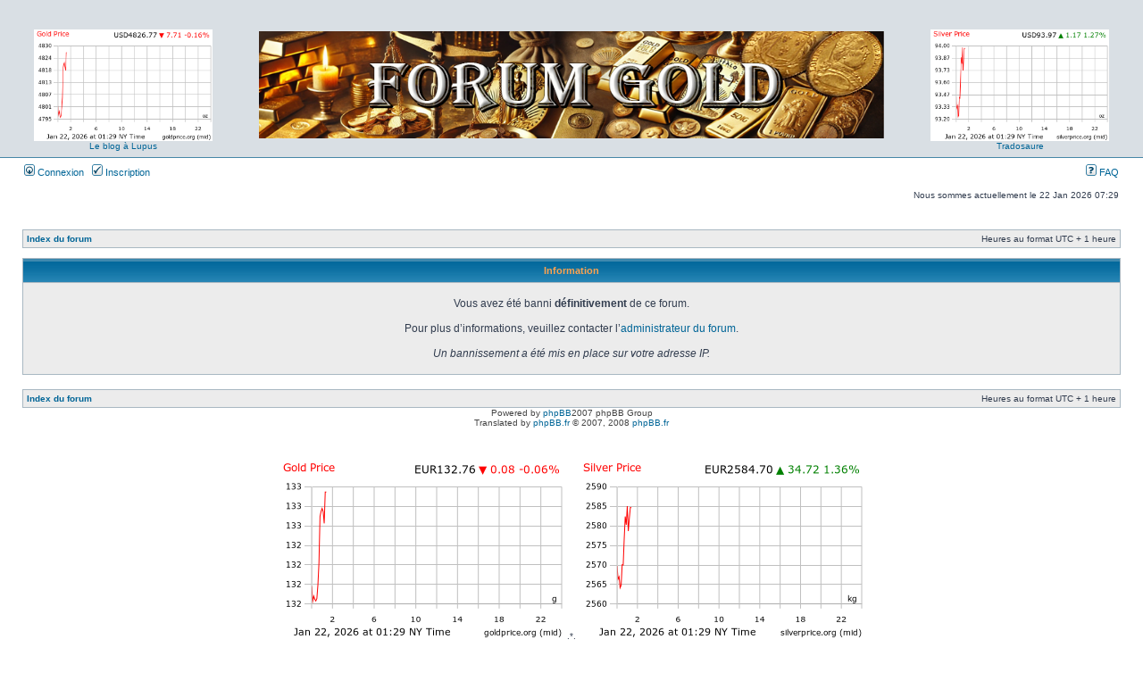

--- FILE ---
content_type: text/html; charset=UTF-8
request_url: https://www.forum-gold.fr/faq.php?sid=23e1a9ec6a8dabffcbf6a0fabd160fb4
body_size: 3181
content:
<!DOCTYPE html PUBLIC "-//W3C//DTD XHTML 1.0 Transitional//EN" "http://www.w3.org/TR/xhtml1/DTD/xhtml1-transitional.dtd">
<html xmlns="http://www.w3.org/1999/xhtml" dir="ltr" lang="fr" xml:lang="fr">
<head>
<!-- Google tag (gtag.js) -->
<script async src="https://www.googletagmanager.com/gtag/js?id=G-8CL9EN2LLC"></script>
<script>
  window.dataLayer = window.dataLayer || [];
  function gtag(){dataLayer.push(arguments);}
  gtag('js', new Date());

  gtag('config', 'G-8CL9EN2LLC');
</script>

<meta http-equiv="content-type" content="text/html; charset=UTF-8" />
<meta http-equiv="content-language" content="fr" />
<meta http-equiv="content-style-type" content="text/css" />
<meta http-equiv="imagetoolbar" content="no" />
<meta name="resource-type" content="document" />
<meta name="distribution" content="global" />
<meta name="robots" content="noindex, nofollow">
<meta name="robots" content="noindex">
<meta name="X-Robots-Tag" content="noindex">

<meta name="expires" content="never">
<meta name="revisit-after" content="3000 days">
<meta name="copyright" content="Dantec">

<meta name="copyright" content="2000, 2002, 2005, 2007 phpBB Group" />
<meta name="keywords" content="or, argent, gold, silver, dantec, cot, comex, spot, forum, économie, 50 francs, 10 francs, dantec,  napoleon, pesos, souverain, trade, physique, hercule, semeuse, default, shortage, AT, louis or" />
<meta name="description" content="Forum-gold.fr est un forum consacré à l'investissement sur l'or et l'argent. Faut-il acheter de l'or, ou peut-on acheter de l'argent, faut-il acheter des napoleons, des louis d or ou des lingots ?" />
<title>Forum-Gold.fr &bull; Information</title>

<link rel="stylesheet" href="./styles/subsilver2/theme/stylesheet.css" type="text/css" />

<script type="text/javascript">
// <![CDATA[

function popup(url, width, height, name)
{
	if (!name)
	{
		name = '_popup';
	}

	window.open(url.replace(/&amp;/g, '&'), name, 'height=' + height + ',resizable=yes,scrollbars=yes,width=' + width);
	return false;
}

function jumpto()
{
	var page = prompt('Entrez le numéro de la page que vous souhaitez atteindre.:', '');
	var perpage = '';
	var base_url = '';

	if (page !== null && !isNaN(page) && page > 0)
	{
		document.location.href = base_url.replace(/&amp;/g, '&') + '&start=' + ((page - 1) * perpage);
	}
}

/**
* Find a member
*/
function find_username(url)
{
	popup(url, 760, 570, '_usersearch');
	return false;
}

/**
* Mark/unmark checklist
* id = ID of parent container, name = name prefix, state = state [true/false]
*/
function marklist(id, name, state)
{
	var parent = document.getElementById(id);
	if (!parent)
	{
		eval('parent = document.' + id);
	}

	if (!parent)
	{
		return;
	}

	var rb = parent.getElementsByTagName('input');
	
	for (var r = 0; r < rb.length; r++)
	{
		if (rb[r].name.substr(0, name.length) == name)
		{
			rb[r].checked = state;
		}
	}
}


// ]]>
</script>
</head>
<body class="ltr">

<a name="top"></a>

<div id="wrapheader">

	<div id="logodesc">
		<div style="text-align: center;">
<table style="width: 100%; text-align: left; margin-left: auto; margin-right: auto;" border="0" cellpadding="0" cellspacing="0">

  <tbody>

    <tr>

      <td style="text-align: center;">      <br>

      <img style="width: 100%; height: auto; max-width: 200px; max-height: 130px; margin-top: 15px;" alt=""
src="https://goldprice.org/charts/gold_1d_o_USD_z.png"><br><a href="http://leblogalupus.com/" 
target="_blank">Le blog &agrave; Lupus</a>

      
      </td>

      <td style="text-align: center;"><div style="text-align: center;"></div>




      <img style="width: 100%; height: auto; max-width: 700px; max-height: 120px; margin-top: 15px;" alt=""
src="https://forum-gold.fr/banhaut.jpg">

<br>


      </td>

      <td style="text-align: center;">
      <br>

      <img style="width: 100%; height: auto; max-width: 200px; max-height: 130px; margin-top: 15px;" alt=""
src="https://goldprice.org/charts/silver_1d_o_USD_z.png"><br><a href="http://tradosaure-trading.blogspot.com/" 
target="_blank">Tradosaure</a>

      
      </td>

    </tr>

  </tbody>
</table>
 </div>
</tr>
		</table>
	</div>
	<div id="menubar">
		<table width="100%" cellspacing="0">
		<tr>
			<td class="genmed">
				<a href="./ucp.php?mode=login"><img src="./styles/subsilver2/theme/images/icon_mini_login.gif" width="12" height="13" alt="*" /> Connexion</a>&nbsp; &nbsp;<a href="./ucp.php?mode=register"><img src="./styles/subsilver2/theme/images/icon_mini_register.gif" width="12" height="13" alt="*" /> Inscription</a>
								</td>
			<td class="genmed" align="right">
				<a href="./faq.php"><img src="./styles/subsilver2/theme/images/icon_mini_faq.gif" width="12" height="13" alt="*" /> FAQ</a>
							</td>
		</tr>
		</table>
	</div>

	<div id="datebar">
		<table width="100%" cellspacing="0">
		<tr>
			<td class="gensmall"></td>
			<td class="gensmall" align="right">Nous sommes actuellement le 22 Jan 2026 07:29<br /></td>
		</tr>
		</table></div></div>
<div id="wrapcentre">
		<br style="clear: both;" />
	<table class="tablebg" width="100%" cellspacing="1" cellpadding="0" style="margin-top: 5px;">
	<tr>
		<td class="row1">
			<p class="breadcrumbs"><a href="./index.php">Index du forum</a></p>
			<p class="datetime">Heures au format UTC + 1 heure </p>
		</td>
	</tr>
	</table>	<br />
<table class="tablebg" width="100%" cellspacing="1">
<tr>
	<th>Information</th>
</tr>
<tr> 
	<td class="row1" align="center"><br /><p class="gen">Vous avez été banni <strong>définitivement</strong> de ce forum.<br /><br />Pour plus d’informations, veuillez contacter l’<a href="mailto:info@forum-gold.fr">administrateur du forum</a>.<br /><br /><em>Un bannissement a été mis en place sur votre adresse IP.</em></p><br /></td>
</tr>
</table>

<br clear="all" />

<table class="tablebg" width="100%" cellspacing="1" cellpadding="0" style="margin-top: 5px;">
	<tr>
		<td class="row1">
			<p class="breadcrumbs"><a href="./index.php">Index du forum</a></p>
			<p class="datetime">Heures au format UTC + 1 heure </p>
		</td>
	</tr>
	</table></div>

<!--
	We request you retain the full copyright notice below including the link to www.phpbb.com.
	This not only gives respect to the large amount of time given freely by the developers
	but also helps build interest, traffic and use of phpBB3. If you (honestly) cannot retain
	the full copyright we ask you at least leave in place the "Powered by phpBB" line, with
	"phpBB" linked to www.phpbb.com. If you refuse to include even this then support on our
	forums may be affected.

	The phpBB Group : 2006
//-->

<div id="wrapfooter">
		<span class="copyright">Powered by <a href="http://www.phpbb.com/">phpBB</a>2007 phpBB Group
	<br />Translated by <a href="http://www.phpbb.fr/">phpBB.fr</a> &copy; 2007, 2008 <a href="http://www.phpbb.fr/">phpBB.fr</a></span>
<br>
<br>
<div style="text-align: center;"><br></div>
<img style="width: 100%; height: auto; max-width: 320px; max-height: 200px; margin-top: 15px;" alt=""
src="https://goldprice.org/charts/gold_1d_g_EUR_z.png">

.*.
<img style="width: 100%; height: auto; max-width: 320px; max-height: 200px; margin-top: 15px;" alt=""
src="https://goldprice.org/charts/silver_1d_k_EUR_z.png">
<br />*
</script> <br><br><div style="text-align: center;">
<div style="text-align: center;">
<img style="width: 100%; height: auto; max-width: 400px; max-height: 250px; margin-top: 15px;" alt=""
src="http://www.chartseeker.com/images/EUR-24HR-LG.png">.*.<img style="width: 100%; height: auto; max-width: 400px; max-height: 250px; margin-top: 15px;" alt=""
src="http://www.chartseeker.com/images/XAUXAG-24HR-LG.png"><br>
<br>
<div style="text-align: center;"><object classid="clsid:D27CDB6E-AE6D-11cf-96B8-444553540000" codebase="http://download.macromedia.com/pub/shockwave/cabs/flash/swflash.cab#version=6,0,0,0" id="movie" align="" height="140" width="735"><param name="movie" value="http://www.forum-gold.fr/logo.swf">
      <embed src="http://www.forum-gold.fr/logo.swf" quality="high" name="movie" type="application/x-shockwave-flash" pluginspage="http://www.macromedia.com/go/getflashplayer" align="" height="140" width="735"></object></div>
<br>

<br> 




</div>
</div>

<br>



<div style="text-align: center;">
</div>




<div style="text-align: center;">
</div>


<br>
</div>

<center>
<br>
<br>

<br>


<br>
<br><script type="text/javascript">
var gaJsHost = (("https:" == document.location.protocol) ? "https://ssl." : "http://www.");
document.write(unescape("%3Cscript src='" + gaJsHost + "google-analytics.com/ga.js' type='text/javascript'%3E%3C/script%3E"));
</script>
<script type="text/javascript">
var pageTracker = _gat._getTracker("UA-5994604-1");
pageTracker._trackPageview();
</script>
<br>
<div style="text-align: center;">
<br></div>

<!-- Google tag (gtag.js) -->
<script async src="https://www.googletagmanager.com/gtag/js?id=G-W19S1QPE3F"></script>
<script>
  window.dataLayer = window.dataLayer || [];
  function gtag(){dataLayer.push(arguments);}
  gtag('js', new Date());

  gtag('config', 'G-W19S1QPE3F');
</script>
</body>
</html>